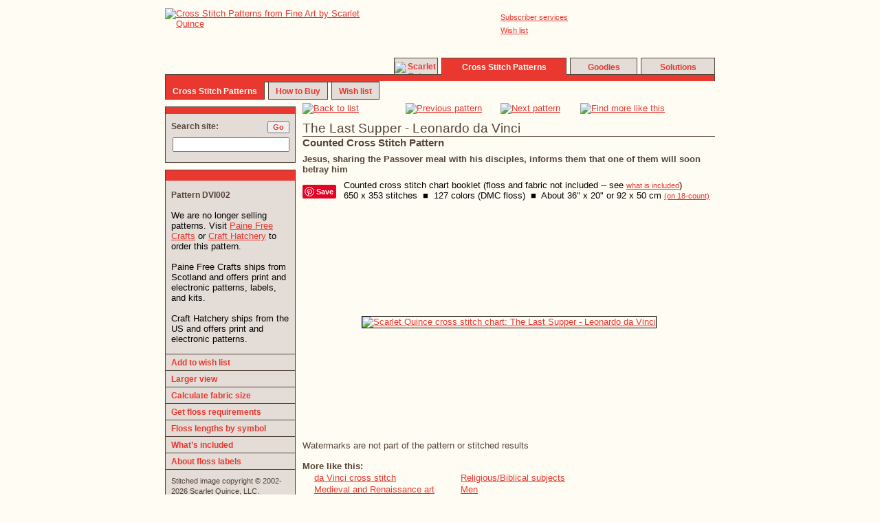

--- FILE ---
content_type: text/html; charset=UTF-8
request_url: http://www.scarletquince.com/pat.php?pat=DVI002
body_size: 7023
content:
<!DOCTYPE HTML>
<html>
	<head>
		<META HTTP-EQUIV="Content-Type" CONTENT="text/html; charset=ISO-8859-1">

		<SCRIPT SRC="cookie.js">
		</SCRIPT>
		<script src="mouse.js">
		</script>
		<script>
		 function newImage(arg) {
			 if (document.images) {
				 rslt = new Image();
				 rslt.src = arg;
				 return rslt;
			 }
		 }
		 backtolist_over = newImage("graphics/site/backtolist-over.gif");
		 prevpat_over = newImage("graphics/site/prevpat-over.gif");
		 nextpat_over = newImage("graphics/site/nextpat-over.gif");
		 findmore_over = newImage("graphics/site/findmore-over.gif");

		 function p_or_e(arg) {
			 cookie_print_elec(arg);
		 }

		</script>

		
		<script type='text/javascript'>
		 // better image preloading @ //perishablepress.com/press/2009/12/28/3-ways-preload-images-css-javascript-ajax/
		 function preloader() {
			 if (document.images) {
				 //		var img2 = new Image();
				 var img3 = new Image();
				 //		img2.src = "https://www.scarletquince.com/graphics/pat/D/DVI002_2.jpg";
				 img3.src = "https://www.scarletquince.com/graphics/pat/D/DVI002_3.jpg";
			 }
		 }
		 function addLoadEvent(func) {
			 var oldonload = window.onload;
			 if (typeof window.onload != 'function') {
				 window.onload = func;
			 } else {
				 window.onload = function() {
					 if (oldonload) {
						 oldonload();
					 }
					 func();
				 }
			 }
		 }
		 addLoadEvent(preloader);
		</script>

		<!-- search=italian lord lord's religious biblical renaissance art men familar favorites -->
<title>Cross Stitch Patterns by Scarlet Quince &#8482; | The Last Supper - Leonardo da Vinci</title>
<meta name="keywords" content="cross stitch pattern, punto de cruz, point de croix, Leonardo da Vinci The Last Supper italian lord lord's religious biblical renaissance art men familar favorites Religious/Biblical subjects Medieval and Renaissance art Men Familiar favorites ">
<meta name="description" content="Cross stitch pattern: The Last Supper - Leonardo da Vinci. 650 x 353 stitches.  $26.99 regular print; $54.99 large print.  Charted for DMC floss (not included).">

		<link rel="stylesheet" href="style.css" type="text/css">
		<link rel="shortcut icon" href="https://www.scarletquince.com/favicon.ico">
		<style>
		 .up {
			 border-left: 1px solid white;
			 border-top: 1px solid white;
			 border-bottom: 1px solid gray;
			 border-right: 1px solid gray;
			 margin: 0px;
			 width: 75px;
			 height: 22px;
			 background-color: #E4DCD6;
			 font-size: 13px;
			 font-weight: normal;
			 float: left;
		 }
		 .down {
			 border-left: 1px solid black;
			 border-top: 1px solid black;
			 border-bottom: 1px solid #D4D0C8;
			 border-right: 1px solid #D4D0C8;
			 margin: 0px;
			 width: 75px;
			 height: 22px;
			 background-color: white;
			 font-size: 12px;
			 font-weight: bold;
			 float: left;
			 color: #E83830;
		 }
		 .upborder {
			 border-left: 1px solid white;
			 border-top: 1px solid white;
			 border-bottom: 1px solid black;
			 border-right: 1px solid black;
			 width: 75px;
			 height: 22px;
			 float: left;
		 }
		 .downborder {
			 border-left: 1px solid gray;
			 border-top: 1px solid gray;
			 border-bottom: 1px solid white;
			 border-right: 1px solid white;
			 width: 75px;
			 height: 22px;
			 float: left;
		 }
		</style>
	</head>

	<body bgcolor='#FFFCF3' text='#544338' link='#E83830' 
             alink='#FFFCF3' vlink='#E83830'>
<!-- logo placement control table -->
<div style='margin: 0 auto; width: 800px;'>
<div style='height: 4px'><!-- --></div> <!-- spacer -->

<!-- logo -->
<div style='float: left; width: 323px; height: 95px;'>
<a href="index.php"><img src="graphics/logo.gif" alt="Cross Stitch Patterns from Fine Art by Scarlet Quince" width="323" height="95"></a>
</div><!-- end of logo -->

<!-- utility  & translate links -->
<div style='float: right; width: 467px; height: 45px;'>
<div style='height: 5px'><!-- --></div> <!-- spacer -->

<div style='float: left; height: 30px; width: 105px;'>
</div>

<div style='float: left; height: 30px; width: 50px;'></div>

<div style='float: left; height: 30px; width: 100px;'>
<a class='small' href="membersvcs.php">Subscriber services</a>
<div style='height: 4px'><!-- --></div>
<a class='small' href="wishlist.php">Wish list</a>
</div>

<div id='google_translate_element' style='float: right; text-align: right; width: 160px;'></div>
<script>
function googleTranslateElementInit() {
  new google.translate.TranslateElement({
    pageLanguage: 'en'
  }, 'google_translate_element');
}
</script>
<script src='https://translate.google.com/translate_a/element.js?cb=googleTranslateElementInit'></script> 


</div> <!-- end of utility links -->

<!-- vertical spacer -->
<div style='float: right; height: 27px; width: 467px;'>
<div style='float: left; height: 8px; width: 467px;'><!-- spacer --></div>
<!-- site message -->
     <span style='font-weight: bold; font-size: 12px; color: black; background: yellow;'></span> 
<!-- --></div>

<!-- top tabs -->
<div style='float: right; width: 467px; height: 24px;'>
<div id='u1' class='acttoptab' style='width: 62px; ' onmouseover="mOver('u1')" onmouseout="mOut('u1')" onclick="reloc('index.php')"><a class='tab' href="index.php"><img src="graphics/smallquince.gif" width=16 height=16 alt='Scarlet Quince'></a></div>
<div style='float: left; width: 5px; height: 20px;'><!-- --></div>
<div id='u2' class='curtoptab' style='width: 180px; ' onclick="reloc('patterns.php')"><em class='white'>Cross&nbsp;Stitch&nbsp;Patterns</em></div>
<div style='float: left; width: 5px; height: 20px;'><!-- --></div>
<div id='u3' class='acttoptab' style='width: 96px; ' onmouseover="mOver('u3')" onmouseout="mOut('u3')" onclick="reloc('goodies.php')"><a class='tab' href="goodies.php">Goodies</a></div>
<div style='float: left; width: 5px; height: 20px;'><!-- --></div>
<div id='u4' class='acttoptab' style='width: 106px; ' onmouseover="mOver('u4')" onmouseout="mOut('u4')" onclick="reloc('solutions.php')"><a class='tab' href="solutions.php">Solutions</a></div>
</div> <!-- end top tabs -->

<!-- upper middle bar -->
<div style='float: left; width: 800px; height: 10px;'>
<div class='mbacttopleft' style='width: 332px;'><!-- --></div>
<div id='m1' class='mbacttopmid'><!-- --></div>
		  <script>
		  var felement = document.getElementById('u' + '1');
		  var width = felement.offsetWidth;
		  var telement = document.getElementById('m' + '1');
		  if (parseInt(1) == parseInt(4)) {
			  width -= 1;
		  } 
		  telement.style.width = width + 'px';
		  </script>
<div class='mbacttopmid' style='width: 5px;'><!-- --></div>
<div id='m2' class='mbcurtopmid'><!-- --></div>
		  <script>
		  var felement = document.getElementById('u' + '2');
		  var width = felement.offsetWidth;
		  var telement = document.getElementById('m' + '2');
		  if (parseInt(2) == parseInt(4)) {
			  width -= 1;
		  } 
		  telement.style.width = width + 'px';
		  </script>
<div class='mbacttopmid' style='width: 5px;'><!-- --></div>
<div id='m3' class='mbacttopmid'><!-- --></div>
		  <script>
		  var felement = document.getElementById('u' + '3');
		  var width = felement.offsetWidth;
		  var telement = document.getElementById('m' + '3');
		  if (parseInt(3) == parseInt(4)) {
			  width -= 1;
		  } 
		  telement.style.width = width + 'px';
		  </script>
<div class='mbacttopmid' style='width: 5px;'><!-- --></div>
<div id='m4' class='mbacttopright'><!-- --></div>
		  <script>
		  var felement = document.getElementById('u' + '4');
		  var width = felement.offsetWidth;
		  var telement = document.getElementById('m' + '4');
		  if (parseInt(4) == parseInt(4)) {
			  width -= 1;
		  } 
		  telement.style.width = width + 'px';
		  </script>
</div> <!-- end upper middle bar -->
<!-- lower middle bars -->
<div style='float: left; width: 800px; height: 2px;'>
<div id='n1' class='mbcurbotleft'><!-- --></div>
<div class='mbactbotmid' style='width: 5px;'><!-- --></div>
<div id='n2' class='mbactbotmid'><!-- --></div>
<div class='mbactbotmid' style='width: 5px;'><!-- --></div>
<div id='n6' class='mbactbotmid'><!-- --></div>
<div id='nlast' class='mbactbotright'><!-- --></div>
 
</div> <!-- end lower middle bar -->
<!-- lower tabs -->
<div style='float: left; width: 800px; height: 25px;'>
<div id='b1' class='curbottab'><em class='white'>Cross&nbsp;Stitch&nbsp;Patterns</em></div>
	<script>
	var felement = document.getElementById('b' + '1');
	var width = felement.offsetWidth;
	var iter = parseInt(1);
	if (iter == 1) {
		var totwidth = width;
	} else {
		totwidth += width + 5;
	}
	var telement = document.getElementById('n' + '1');
	if (iter == parseInt(3)) {
		wlast = parseInt(800) - totwidth;
		document.getElementById('nlast').style.width = wlast + 'px';
		if (parseInt(1) == 0) {
			width -= 2;
		}
	} 
	if (iter == parseInt(1)) {  // current tab
		width -= 2;
	}
	telement.style.width = width + 'px';
	</script>
<div style='float: left; width: 5px; height: 20px;'><!-- --></div>
<div id='b2' class='actbottab' onmouseover="mOver('b2')" onmouseout="mOut('b2')" onclick="reloc('howtoorder.php')">
<a class='tab' href="howtoorder.php">How&nbsp;to&nbsp;Buy</a></div>
	<script>
	var felement = document.getElementById('b' + '2');
	var width = felement.offsetWidth;
	var iter = parseInt(2);
	if (iter == 1) {
		var totwidth = width;
	} else {
		totwidth += width + 5;
	}
	var telement = document.getElementById('n' + '2');
	if (iter == parseInt(3)) {
		wlast = parseInt(800) - totwidth;
		document.getElementById('nlast').style.width = wlast + 'px';
		if (parseInt(1) == 0) {
			width -= 2;
		}
	} 
	if (iter == parseInt(1)) {  // current tab
		width -= 2;
	}
	telement.style.width = width + 'px';
	</script>
<div style='float: left; width: 5px; height: 20px;'><!-- --></div>
<div id='b6' class='actbottab' onmouseover="mOver('b6')" onmouseout="mOut('b6')" onclick="reloc('wishlist.php')">
<a class='tab' href="wishlist.php">Wish list</a></div>
	<script>
	var felement = document.getElementById('b' + '6');
	var width = felement.offsetWidth;
	var iter = parseInt(6);
	if (iter == 1) {
		var totwidth = width;
	} else {
		totwidth += width + 5;
	}
	var telement = document.getElementById('n' + '6');
	if (iter == parseInt(3)) {
		wlast = parseInt(800) - totwidth;
		document.getElementById('nlast').style.width = wlast + 'px';
		if (parseInt(1) == 0) {
			width -= 2;
		}
	} 
	if (iter == parseInt(1)) {  // current tab
		width -= 2;
	}
	telement.style.width = width + 'px';
	</script>
</div> <!-- end lower tabs -->
</div> <!-- end logo placement control table -->
<div style='clear: both;'><!-- --></div>


	<!-- begin basic page layout table with side nav -->

	<table border=0 cellpadding=0 cellspacing=0 width=800 align=center>
		<tr>  
			<td width=190 height=10></td>
			<td width=10 height=10></td>
			<td valign=top id=content rowspan=2>
				<!-- all page content goes inside this table -->
				<table border=0 cellpadding=0 cellspacing=0 width=600>  <!-- was 450  -->
					<tr><td valign=top height=5></td></tr>


					<tr>
						<td>
							<!-- this is the catalog/back/next/more table -->
							<table border=0 cellpadding=0 cellspacing=0 align=center width=600>
								<tr>
									<td align=left width=150>
										<a href="patterns.php?page=44&order=newest"
										   ONMOUSEOVER="document['backtolist'].src = 'graphics/site/backtolist-over.gif';"
										   ONMOUSEOUT="document['backtolist'].src = 'graphics/site/backtolist.gif';" >
											<img name="backtolist" src="graphics/site/backtolist.gif" width=150 height=35 border=0 alt="Back to list">
										</a>
									</td>
									<td align=left width=138>
										<a href="pat.php?pat=RED007"
onmouseover="document['prevpat'].src = 'graphics/site/prevpat-over.gif';"
onmouseout="document['prevpat'].src = 'graphics/site/prevpat.gif';">
<img name='prevpat' src="graphics/site/prevpat.gif" width=138 height=35 alt='Previous pattern'
		border=0></a>
									</td>
									<td align=left width=116>
										<a href="pat.php?pat=UNK019"
onmouseover="document['nextpat'].src = 'graphics/site/nextpat-over.gif';"
onmouseout="document['nextpat'].src = 'graphics/site/nextpat.gif';">
<img name='nextpat' src="graphics/site/nextpat.gif" width=116 height=35 alt='Next pattern'
		border=0></a>
									</td>
									<td align=left width=196>
										<a href="#more"
										   ONMOUSEOVER="document['findmore'].src = 'graphics/site/findmore-over.gif';"
										   ONMOUSEOUT="document['findmore'].src = 'graphics/site/findmore.gif';" >
											<img name='findmore' src="graphics/site/findmore.gif" width=196 height=35 alt='Find more like this' border=0></a>
									</td>
								</tr>
							</table>
						</td>
					</tr>

					<tr><td style='height: 10px'></td></tr>

					<!-- title and artist, then description -->
					<tr><td class=ulbox align=left width=600><h2>The Last Supper - Leonardo da Vinci</h2></td></tr><tr><td><h3>Counted Cross Stitch Pattern</h3></td></td><tr><td><div style='height: 8px'><!-- --></div><h6><b>Jesus, sharing the Passover meal with his disciples, informs them that one of them will soon betray him</b></h6><div style='height: 8px'><!-- --></div><h6 class=black>					<div style="float: left; width: 60px; height: 28px;"><div style="width: 60px; height: 7px"><!-- --></div>

						<a data-pin-do="buttonPin" href="https://www.pinterest.com/pin/create/button/?url=https%3A%2F%2Fwww.scarletquince.com%2Fpat.php%3Fpat%3DDVI002&media=&description=Scarlet%20Quince%20cross%20stitch%20chart%3A%20The%20Last%20Supper%20-%20Leonardo%20da%20Vinci"></a></div>
					<div style="float: left; width: 540px; height: 28px;">
						Counted cross stitch chart booklet (floss and fabric not included -- see <a class=small href="aboutpat.php">what is included</a>)<br>
650 x 353 stitches&nbsp;&nbsp;&#x25A0;&nbsp;&nbsp;127 colors (DMC floss)&nbsp;&nbsp;&#x25A0;&nbsp;&nbsp;About 36" x 20" or 92 x 50 cm <a class=small href="calc.php?pat=DVI002">(on 18-count)</a></h6>
					</div>
					<br><br>
			</td></tr>

		<tr><td height=5></td></tr>

		<tr><td width=600 height=50 background="graphics/site/50px-frame-top.jpg"><!-- --></td></tr>
		<tr><td>
			<table border=0 cellpadding=0 cellspacing=0 background-color=#FFFCF3 width=600 height=244>
				<tr>
					<td background="graphics/site/50px-frame-left.jpg" width=50 rowspan=3><!-- --></td>
					<td width=500 height=25><!-- -->
					</td>
					<td background="graphics/site/50px-frame-right.jpg" width=50 rowspan=3></td>
				</tr>
				<tr><td valign=middle align=center>
					<a href="scale.php?pat=DVI002">
						<img src="graphics/pat/D/DVI002_2.jpg" width=450 height=244 style="border: 1px solid #000000" 
							 alt="Scarlet Quince cross stitch chart: The Last Supper - Leonardo da Vinci"  ></a>
				</td>
				</tr>
				<tr>
					<td width=500 height=25><!-- --> </td>
				</tr>
			</table></td>
		</tr>
		<tr><td width=600 height=50 background="graphics/site/50px-frame-bottom.jpg"></td></tr>
		<tr><td><h6>Watermarks are not part of the pattern or stitched results</h6></td></tr>
		<tr>
			<td>
				<small><br></small><em><a name="more" class=brown>More like this:</a></em><br class=small>
<table border=0><tr><td style='width: 10px'></td>
<td align=left valign=top><a href="advsearchproc.php?artname=da Vinci">da Vinci cross stitch</a></td>
<td style='width: 30px'></td>
<td align=left valign=top><a href=advsearchproc.php?category=39>Religious/Biblical subjects</a></td>
</tr><tr>
<td style='width: 10px'></td>
<td align=left valign=top><a href=advsearchproc.php?category=29>Medieval and Renaissance art</a></td>
<td style='width: 30px'></td>
<td align=left valign=top><a href=advsearchproc.php?category=31>Men</a></td>
</tr><tr>
<td style='width: 10px'></td>
<td align=left valign=top><a href=advsearchproc.php?category=22>Familiar favorites</a></td>
</tr></table>
<small><br></small><em>People who liked this pattern also liked:</em> <h6>(click to view)<br class=small>
<table border=0 cellspacing=0 cellpadding=0 style="border-collapse: collapse" ><tr><td width=112.5 align=center valign=bottom><a href="pat.php?pat=HEA004"><img src="graphics/pat/H/HEA004_1.jpg" style="border: 1px solid #544338" width=112.5 height=69.75 alt="Cross stitch chart: Giant Magnolias on a Blue Velvet Cloth - Martin Johnson Heade" title="Giant Magnolias on a Blue Velvet Cloth - Martin Johnson Heade"></a></td>
<td width=19.8125></td>
<td width=101.25 align=center valign=bottom><a href="pat.php?pat=DUR002"><img src="graphics/pat/D/DUR002_1.jpg" style="border: 1px solid #544338" width=101.25 height=112.5 alt="Cross stitch chart: A Young Hare - Albrecht Durer" title="A Young Hare - Albrecht Durer"></a></td>
<td width=19.8125></td>
<td width=72 align=center valign=bottom><a href="pat.php?pat=BID001"><img src="graphics/pat/B/BID001_1.jpg" style="border: 1px solid #544338" width=72 height=112.5 alt="Cross stitch chart: A Peacock and Doves in a Garden - Eugene Bidau" title="A Peacock and Doves in a Garden - Eugene Bidau"></a></td>
<td width=19.8125></td>
<td width=112.5 align=center valign=bottom><a href="pat.php?pat=BUO001"><img src="graphics/pat/B/BUO001_1.jpg" style="border: 1px solid #544338" width=112.5 height=53.25 alt="Cross stitch chart: The Creation of Adam - Michelangelo Buonarroti" title="The Creation of Adam - Michelangelo Buonarroti"></a></td>
<td width=19.8125></td>
<td width=112.5 align=center valign=bottom><a href="pat.php?pat=DVI002"><img src="graphics/pat/D/DVI002_1.jpg" style="border: 1px solid #544338" width=112.5 height=60.75 alt="Cross stitch chart: The Last Supper - Leonardo da Vinci" title="The Last Supper - Leonardo da Vinci"></a></td>
</tr></table>

			</td>
		</tr>

						</table>
				<!-- end page content -->
			</td></tr>

		<!-- the left navwidth column -->
			<tr><td valign=top>
				<table cellpadding=0 cellspacing=0 border=0>  
					<tr><td id=search><div style='margin: 0px; padding: 0px;'>
	 <form method=get action="searchresults.php" style='margin: 0px'>
	 <div class='sidetop'><!-- --></div> <!-- red top -->
	 <div class='sidebot' style='padding: 10px 8px 40px 8px'>
         <div style='height: 20px'>
         <div style='float: left;'><em>Search site:</em></div>
         <div style='float: right;'><input type=submit style='color: #E83830; font-weight: bold; font-size: 11px; vertical-align: text-top;' value=Go></div>
         </div>
         <div style='clear: right; margin-top: 4px; float: left;'><input type=text name=keywds style="font-size: 13px; width: 162px"></div>
	 </div>
	 </form>
</div>

</td></tr>
					<tr><td valign=top height=10></td></tr> <!-- blank space between search and side nav -->
					<tr><td>

						<!-- this table is the sidenav box -->
						<table border=0 cellpadding=0 cellspacing=0 width=188>
							<tr><td class=sidetop valign=top height=10><span style='font-size: 1px; width: 1px; height: 1px;'>&nbsp;</span></td></tr>
							<tr><td id=sidebar class=sidebot valign=top width=188>

								<!-- any local side nav goes here -->
								<table cellpadding=0 cellspacing=0 border=0 width=188>
									<tr><td height=8></td></tr>

									
									<tr><td>
										<table cellpadding=0 cellspacing=0 border=0>
											<tr><td><div style='width: 8px; height: 1px; float: left;'><!-- hspace(8) --></div></td><td></td></tr>
											<tr><td colspan=2><h6 class=black>
												
												<div class=idxsidebutton1>
<table border=0 cellpadding=0 cellspacing=0><tr><td colspan=3><em>Pattern DVI002</em><br><br></td></tr>
<tr><td colspan=3><h6 class=black>We are no longer selling patterns.  Visit <a href="https://www.painefreecrafts.com/product/the-last-supper-leonardo-da-vinci">Paine Free Crafts</a> or <a href="https://crafthatchery.com/products/the-last-supper-leonardo-da-vinci-cross-stitch-pattern">Craft Hatchery</a> to order this pattern. <br><br>Paine Free Crafts ships from Scotland and offers print and electronic patterns, labels, and kits.<br><br>Craft Hatchery ships from the US and offers print and electronic patterns.</h6></td></tr></table>
</h6></div>											</td></tr></table>
									</td></tr>
									<!-- icky breaks but have to avoid extraneous spaces being inserted -->
									<tr><td height=10></td></tr>
																		<tr><td class=sidebutton3 id=s1 onmouseover="mOver('s1')" onmouseout="mOut('s1')" 
											onclick="if (ps0 != 'nopat') { addToWishlist('DVI002' + (ps0 == 'lg' ? 'lg' : '')); } if (document.getElementById('lab0').checked) { addToWishlist('DVI002' + 'lab'); } reloc('wishlist.php'+googletag());" valign=middle align=left><a 
																																																																															   class=tab href="wishlist.php"></a><a class=tab 
																																																																																									href="wishlist.php">Add to wish list</a></td></tr>
																		<tr><td class=sidebutton3 id=s2 onmouseover="mOver('s2')" onmouseout="mOut('s2')"
											onclick="reloc('scale.php?pat=DVI002'+googletag());" align=left><a class=tab 
																																  href="scale.php?pat=DVI002">Larger view</a></td></tr>
																		<tr><td class=sidebutton3 id=s3 onmouseover="mOver('s3')" onmouseout="mOut('s3')" 
											onclick="reloc('calc.php?pat=DVI002'+googletag())" align=left><a class=tab 
																																href="calc.php?pat=DVI002">Calculate fabric size</a></td></tr>
																		<tr><td class=sidebutton3 id=s4 onmouseover="mOver('s4')" onmouseout="mOut('s4')" 
											onclick="reloc('calcfloss.php?pat=DVI002'+googletag())" align=left><a class=tab 
																															   href="calcfloss.php?pat=DVI002">Get floss requirements</a></td></tr>
																		<tr><td class=sidebutton3 id=s5 onmouseover="mOver('s5')" onmouseout="mOut('s5')" 
											onclick="reloc('calcfloss.php?pat=DVI002&sym=1'+googletag())" align=left><a class=tab 
																																	href="calcfloss.php?pat=DVI002&sym=1">Floss lengths by symbol</a></td></tr>
																		<tr><td class=sidebutton3 id=s6 onmouseover="mOver('s6')" onmouseout="mOut('s6')" 
											onclick="reloc('aboutpat.php'+googletag())" align=left><a class=tab href="aboutpat.php">What&rsquo;s included</a></td></tr>
																		<tr><td class=sidebutton3 id=s7 onmouseover="mOver('s7')" onmouseout="mOut('s7')" 
											onclick="reloc('labels.php'+googletag())" align=left><a class=tab href="labels.php">About floss labels</a></td></tr>

									<tr><td class=sidebutton3 style="padding: 8px"><small>Stitched image copyright &#169; 2002-2026 Scarlet Quince, LLC.</small></td></tr>

									</table>

								<!-- end of local side nav -->

								<div style='width: 188px; background-color: #E4DCD6;'>
<div style='text-align: center;'><small><br><span style='vertical-align: 13px;'>Follow us:<br></span></small>
<a href="https://www.facebook.com/groups/2505004976392792/"><img src="graphics/site/facebook_logo.gif" width=90 height=27 alt="Facebook"></a><br>
<a href="https://www.pinterest.com/ScarletQuince/"><img src="graphics/site/pinterest.gif" width=90 height=24 alt="Pinterest"></a><br>
<!-- Please call pinit.js only once per page -->
<script async src="//assets.pinterest.com/js/pinit.js"></script>
</div><br></div>
<!-- end of side fill -->
							</td></tr>
						</table>

					</td>
					</tr>
				</table> 
			</td>
			<!-- end of left side table -->

			<tr><td colspan=2></td>
				<td align=center><!-- intended as a cell in the page layout table -->
<small><br></small>

<div style='width: 600px; height: 2px; background-color: #544338;'><!-- --></div>

<small><br></small>

<table style="margin: auto; border: none; padding: 2px; border-spacing: 0">
<tr>
<td><a href="privacy.php" class='small'>Privacy policy</a></td>
<td><small>|</small></td>
<td><a href="membersvcs.php" class='small'>Subscriber services</a></td>
<td><small>|</small></td>
<td><a href="getntch.php" class='small'>Contact us</a></td>
<td><small>|</small></td>
<td><a href="solutions.php" class='small'>Help</a></td>
</tr>
</table>
<small>Copyright &#169; 2002-2026 Scarlet Quince, LLC. *  All rights reserved.<br>
You are welcome to link to this page but you may not use words or pictures on another site without written permission.</small>
<br><br>


</td>
			</tr>
	</table>

	<!-- end of page layout table -->
	
	<!-- make the sidebar the right length -->
	<script type='text/javascript'>
	 var ccell = document.getElementById('content').offsetHeight;
	 var scell = document.getElementById('search').offsetHeight;
	 var height = ccell - 30 - scell;
	 document.getElementById('sidebar').height = height;
	</script>
	<script async defer src="//assets.pinterest.com/js/pinit.js"></script>
</body>
</html>
